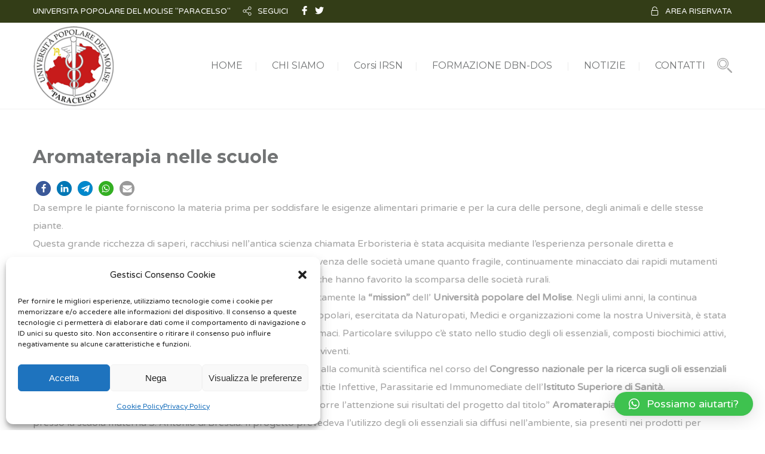

--- FILE ---
content_type: text/css
request_url: https://www.upmparacelso.it/wp-content/themes/paracelso/style.css?ver=6.5.7
body_size: 6758
content:
/*
Theme Name: EducationPack
Theme URI: http://www.nicdarkthemes.com
Description: Wonderful theme for your Business.
Author: Nicdark
Author URI: http://www.nicdark.com
Version: 2.0
License: http://www.nicdark.com
License URI: http://www.nicdark.com
Tags: one-column, two-columns, right-sidebar, custom-header, custom-menu, editor-style, featured-images, microformats, post-formats, rtl-language-support, sticky-post, translation-ready, accessibility-ready
Text Domain: educationpack
*/


/* 

1 THEME STRUCTURE

    1.0 wordpress core
    
    1.1 body

    1.2 container

    1.3 grid

2 TEXT

    2.1 text rules

    2.2 text color

    2.3 text size

    2.4 text font

3 FORMS

4 TABLE

5 TABS

6 CALENDAR

7 FRAMEWORK CLASS 

    7.1 text-align

    7.2 text-transform

    7.3 color

    7.4 font-size

    7.5 height

    7.6 line-height

    7.7 width

    7.8 background-color

    7.9 background

    7.10 filter

    7.11 margin

    7.12 padding

    7.13 border

    7.14 box-sizing

    7.15 list-style

    7.16 display

    7.17 vertical-align

    7.18 float

    7.19 bg size position repeat

    7.20 position

    7.21 right left top bottom

    7.22 overflow

    7.23 cursor

    7.24 outline


8 CUSTOM FOR THEME

    8.1 navigation 1

    8.2 navigation 2

    8.3 navigation 3

    8.4 navigation top header 1

    8.5 navigation top header 2

    8.6 navigation copyright


9 TYPED PLUGIN


10 JQUERY UI


11 RESPONSIVE

    11.1 ipad land

    11.2 ipad port

    11.3 iphone land

    11.4 iphone port

    11.5 all responsive

    11.6 all iphone

*/


/* = 1.0 WordPress Core
-------------------------------------------------------------- */
.alignnone {
    margin: 5px 20px 20px 0;
}

.aligncenter,
div.aligncenter {
    display: block;
    margin: 5px auto 5px auto;
}

.alignright {
    float:right;
    margin: 5px 0 20px 20px;
}

.alignleft {
    float: left;
    margin: 5px 20px 20px 0;
}

a img.alignright {
    float: right;
    margin: 5px 0 20px 20px;
}

a img.alignnone {
    margin: 5px 20px 20px 0;
}

a img.alignleft {
    float: left;
    margin: 5px 20px 20px 0;
}

a img.aligncenter {
    display: block;
    margin-left: auto;
    margin-right: auto
}

.wp-caption {
    background: #fff;
    border: 1px solid #f0f0f0;
    max-width: 96%; /* Image does not overflow the content area */
    padding: 5px 3px 10px;
    text-align: center;
}

.wp-caption.alignnone {
    margin: 5px 20px 20px 0;
}

.wp-caption.alignleft {
    margin: 5px 20px 20px 0;
}

.wp-caption.alignright {
    margin: 5px 0 20px 20px;
}

.wp-caption img {
    border: 0 none;
    height: auto;
    margin: 0;
    max-width: 98.5%;
    padding: 0;
    width: auto;
}

.wp-caption p.wp-caption-text {
    font-size: 11px;
    line-height: 17px;
    margin: 0;
    padding: 0 4px 5px;
}

/* Text meant only for screen readers. */
.screen-reader-text {
    clip: rect(1px, 1px, 1px, 1px);
    position: absolute !important;
    height: 1px;
    width: 1px;
    overflow: hidden;
}

.screen-reader-text:focus {
    background-color: #f1f1f1;
    border-radius: 3px;
    box-shadow: 0 0 2px 2px rgba(0, 0, 0, 0.6);
    clip: auto !important;
    color: #21759b;
    display: block;
    font-size: 14px;
    font-size: 0.875rem;
    font-weight: bold;
    height: auto;
    left: 5px;
    line-height: normal;
    padding: 15px 23px 14px;
    text-decoration: none;
    top: 5px;
    width: auto;
    z-index: 100000; /* Above WP toolbar. */
}

.gallery-caption { }
.bypostauthor {  }


/* 1 THEME STRUCTURE ------------------------------------------------------- */

/* 1.1 body */
body{ margin:0px; padding:0px; }
#start_nicdark_framework { color: #a3a3a3; font-size: 16px; line-height: 30px; font-family: 'Varela Round', sans-serif; overflow-x:hidden; }

/* 1.2 container */
.nicdark_container{ width:1200px; margin:auto; padding: 0px; }
.nicdark_clearfix:after { content: ""; display: block; height: 0; clear: both; visibility: hidden; }
.nicdark_site{ float: left; width: 100%; -webkit-transition: all 0.8s ease; -moz-transition: all 0.8s ease; -o-transition: all 0.8s ease; -ms-transition: all 0.8s ease; transition: all 0.8s ease; }
.nicdark_section{ width: 100%; float: left; }

/* 1.3 grid */
.nicdark_grid_1, .nicdark_grid_2, .nicdark_grid_3, .nicdark_grid_4, .nicdark_grid_5, .nicdark_grid_6, .nicdark_grid_7, .nicdark_grid_8, .nicdark_grid_9, .nicdark_grid_10, .nicdark_grid_11, .nicdark_grid_12{ padding:15px; float:left; display:inline; box-sizing:border-box; }
.nicdark_grid_1 {width:8.33%;}
.nicdark_grid_2 {width:16.66%;}
.nicdark_grid_3 {width:25%;}
.nicdark_grid_4 {width:33.33%;}
.nicdark_grid_5 {width:41.66%;}
.nicdark_grid_6 {width:50%;}
.nicdark_grid_7 {width:58.33%;}
.nicdark_grid_8 {width:66.66%;}
.nicdark_grid_9 {width:75%;}
.nicdark_grid_10 {width:83.33%;}
.nicdark_grid_11 {width:91.66%;}
.nicdark_grid_12 {width:100%;}

/* 2 TEXT ------------------------------------------------------- */

/* 2.1 text rules */
p,h1,h2,h3,h4,h5,h6{ margin:0px; padding:0px; font-weight: normal; }
a{ text-decoration: none; }

/* 2.2 text color */
h1,h2,h3,h4,h5,h6,.nicdark_datepicker .ui-datepicker-header .ui-datepicker-title{ color: #727475; }
p,input,label,textarea,select,.nicdark_datepicker{ color:#a3a3a3; }
a{ color: #a3a3a3; }
a img{ border: 0; }

/* 2.3 text size */
h1{ font-size: 30px; line-height: 30px; }
h2{ font-size: 25px; line-height: 25px; }
h3{ font-size: 20px; line-height: 20px; }
h4{ font-size: 17px; line-height: 17px; }
h5{ font-size: 15px; line-height: 15px; }
h6{ font-size: 13px; line-height: 13px; }
p { font-size: 16px; line-height: 30px; }
input,label,textarea,select{ font-size: 15px; }

/* 2.4 text font */
h1,h2,h3,h4,h5,h6,.nicdark_first_font,.nicdark_datepicker .ui-datepicker-title{ font-family: 'Montserrat', sans-serif; }
p,a,input,label,.nicdark_second_font,.nicdark_datepicker,textarea,select{ font-family: 'Varela Round', sans-serif; }
.nicdark_third_font{ font-family: 'Hind', sans-serif; }


/* 3 FORMS ------------------------------------------------------- */

input,textarea,select { background-color: #f9f9f9; outline: 0; border: 1px solid #f1f1f1; padding: 10px 20px; box-sizing:border-box; }

/* 4 TABLE ------------------------------------------------------- */

table{ border-collapse: collapse; }


/* 5 TABS ------------------------------------------------------- */

.nicdark_tabs .ui-tabs-active.ui-state-active { box-shadow: 0px 2px 0px #68B78C; }


/* 6 CALENDAR ------------------------------------------------------- */

.nicdark_datepicker { float: left; width: 100%; text-align: center; }
.nicdark_datepicker .ui-datepicker { float: left; width: 100%; }
.nicdark_datepicker .ui-datepicker-header { float: left; width: 100%; }
.nicdark_datepicker .ui-datepicker-calendar { display: inline-table; width: 95%; margin-top: 15px; margin-bottom: 15px; }
.nicdark_datepicker .ui-datepicker-prev { display: none; }
.nicdark_datepicker .ui-datepicker-next { display: none; }

.nicdark_datepicker .ui-datepicker-header .ui-datepicker-title { background-color: #F9F9F9; padding: 20px; font-size: 20px; font-weight: bolder; border-bottom: 1px solid #f1f1f1; }
.nicdark_datepicker .ui-datepicker-calendar { margin-top: 10px; }
.nicdark_datepicker .ui-datepicker-calendar th { color: #727475; }
.nicdark_datepicker .ui-datepicker-calendar th,.nicdark_datepicker .ui-datepicker-calendar td { padding: 10px 5px; }

.nicdark_datepicker .ui-datepicker-unselectable span { background-color: #fff; }
.nicdark_datepicker a.ui-state-default { background-color: #68B78C; color:#fff; padding: 5px; border-radius: 3px; }

/* 7 FRAMEWORK CLASS ------------------------------------------------------- */


/* 7.1 text-align */
.nicdark_text_align_center { text-align: center; }
.nicdark_text_align_right { text-align: right; }
.nicdark_text_align_left { text-align: left; }

/* 7.2 text-transform */
.nicdark_text_transform_uppercase{ text-transform: uppercase; }


/* 7.3 color */
.nicdark_color_white { color: #fff; }
.nicdark_color_grey { color: #a3a3a3; }
.nicdark_color_greydark { color: #727475; }
.nicdark_color_greydark_hover:hover { color: #727475; }
.nicdark_color_f1f1f1{ color: #f1f1f1; }
.nicdark_color_green{ color: #68B78C; }
.nicdark_color_green_hover:hover{ color: #68B78C; }
.nicdark_color_orange{ color: #ceb28d; }
.nicdark_color_orange_hover:hover{ color: #ceb28d; }


/*placeholer*/
.nicdark_placeholder_color_white::-webkit-input-placeholder { color: #fff; }
.nicdark_placeholder_color_white::-moz-placeholder { color: #fff; }
.nicdark_placeholder_color_white:-ms-input-placeholder { color: #fff; }
.nicdark_placeholder_color_white:-moz-placeholder { color: #fff; }



/* 7.4 font-size */
.nicdark_font_size_100 { font-size: 100px; line-height: 100px; }
.nicdark_font_size_90 { font-size: 90px; line-height: 90px; }
.nicdark_font_size_80 { font-size: 80px; line-height: 80px; }
.nicdark_font_size_70 { font-size: 70px; line-height: 70px; }
.nicdark_font_size_60 { font-size: 60px; line-height: 60px; }
.nicdark_font_size_50 { font-size: 50px; line-height: 50px; }
.nicdark_font_size_40 { font-size: 40px; line-height: 45px; }
.nicdark_font_size_30 { font-size: 30px; line-height: 30px; }
.nicdark_font_size_25 { font-size: 25px; line-height: 25px; }
.nicdark_font_size_20 { font-size: 20px; line-height: 20px; }
.nicdark_font_size_15 { font-size: 15px; line-height: 15px; }
.nicdark_font_size_14 { font-size: 14px; line-height: 14px; }
.nicdark_font_size_13 { font-size: 13px; line-height: 13px; }
.nicdark_font_size_12 { font-size: 12px; line-height: 12px; }
.nicdark_font_size_11 { font-size: 11px; line-height: 12px; }
.nicdark_font_size_10 { font-size: 10px; line-height: 10px; }
.nicdark_font_size_8 { font-size: 8px; line-height: 8px; }


/* 7.5 height */
.nicdark_height_1000{ height: 1000px; }
.nicdark_height_600{ height: 600px; }
.nicdark_height_570{ height: 570px; }
.nicdark_height_550{ height: 550px; }
.nicdark_height_500{ height: 500px; }
.nicdark_height_450{ height: 450px; }
.nicdark_height_400{ height: 400px; }
.nicdark_height_300{ height: 300px; }
.nicdark_height_250{ height: 250px; }
.nicdark_height_200{ height: 200px; }
.nicdark_height_150{ height: 150px; }
.nicdark_height_100{ height: 100px; }
.nicdark_height_90{ height: 90px; }
.nicdark_height_80{ height: 80px; }
.nicdark_height_70{ height: 70px; }
.nicdark_height_60{ height: 60px; }
.nicdark_height_55{ height: 55px; }
.nicdark_height_50{ height: 50px; }
.nicdark_height_40{ height: 40px; }
.nicdark_height_33{ height: 33px; }
.nicdark_height_30{ height: 30px; }
.nicdark_height_25{ height: 25px; }
.nicdark_height_20{ height: 20px; }
.nicdark_height_15{ height: 15px; }
.nicdark_height_13{ height: 13px; }
.nicdark_height_10{ height: 10px; }
.nicdark_height_5{ height: 5px; }
.nicdark_height_3{ height: 3px; }
.nicdark_height_2{ height: 2px; }
.nicdark_height_1{ height: 1px; }
.nicdark_height_auto{ height: auto; }
.nicdark_height_100_percentage { height: 100%; }


/* 7.6 line-height */
.nicdark_line_height_5 { line-height: 5px; }
.nicdark_line_height_16 { line-height: 16px; }
.nicdark_line_height_17 { line-height: 17px; }
.nicdark_line_height_18 { line-height: 18px; }
.nicdark_line_height_20 { line-height: 20px; }
.nicdark_line_height_25 { line-height: 25px; }
.nicdark_line_height_31 { line-height: 31px; }
.nicdark_line_height_30 { line-height: 30px; }
.nicdark_line_height_35 { line-height: 35px; }
.nicdark_line_height_50 { line-height: 50px; }


/* 7.7 width */
.nicdark_width_700 { width: 700px; }
.nicdark_width_300 { width: 300px; }
.nicdark_width_200 { width: 200px; }
.nicdark_width_170 { width: 170px; }
.nicdark_width_150 { width: 150px; }
.nicdark_width_100 { width: 100px; }
.nicdark_width_90 { width: 90px; }
.nicdark_width_70 { width: 70px; }
.nicdark_width_60 { width: 60px; }
.nicdark_width_55 { width: 55px; }
.nicdark_width_33 { width: 33px; }
.nicdark_width_30_hover:hover { width: 30px; }
.nicdark_width_25 { width: 25px; }
.nicdark_width_5 { width: 5px; }
.nicdark_width_100_percentage { width: 100%; }
.nicdark_width_85_percentage { width: 85%; }
.nicdark_width_80_percentage { width: 80%; }
.nicdark_width_75_percentage { width: 75%; }
.nicdark_width_70_percentage { width: 70%; }
.nicdark_width_66_percentage { width: 66.66%; }
.nicdark_width_65_percentage { width: 65%; }
.nicdark_width_60_percentage { width: 60%; }
.nicdark_width_55_percentage { width: 55%; }
.nicdark_width_50_percentage { width: 50%; }
.nicdark_width_35_percentage { width: 35%; }
.nicdark_width_33_percentage { width: 33.33%; }
.nicdark_width_40_percentage { width: 40%; }
.nicdark_width_30_percentage { width: 30%; }
.nicdark_width_25_percentage { width: 25%; }
.nicdark_width_20_percentage { width: 20%; }
.nicdark_width_15_percentage { width: 15%; }
.nicdark_width_10_percentage { width: 10%; }
.nicdark_width_5_percentage { width: 5%; }


/* 7.8 background-color */
.nicdark_bg_white { background-color: #ffffff; }
.nicdark_bg_white_hover:hover { background-color: #ffffff; }
.nicdark_bg_blue { background-color: #8AC6D0; }
.nicdark_bg_green { background-color: #68B78C; }
.nicdark_bg_green_hover:hover { background-color: #68B78C; }
.nicdark_bg_grey { background-color: #f9f9f9; }
.nicdark_bg_grey_2 { background-color: #a3a3a3; }
.nicdark_bg_grey_3 { background-color: #e4e4e4; }
.nicdark_bg_greydark { background-color: #444444; }
.nicdark_bg_greydark_hover:hover { background-color: #444444; }
.nicdark_bg_orange { background-color: #ceb28d; }
.nicdark_bg_red { background-color: #CC8585; }
.nicdark_bg_yellow { background-color: #FFDA44; }
.nicdark_bg_orangedark { background-color: #c4aa87; } 
.nicdark_bg_blue_alpha { background-color: rgba(138, 198, 208, 0.75); }
.nicdark_bg_green_alpha { background-color: rgba(112, 193, 144, 0.95); }
.nicdark_bg_greydark_alpha { background-color: rgba(101, 100, 96, 0.3); }
.nicdark_bg_greydark_alpha_4 { background-color: rgba(101, 100, 96, 0.4); }
.nicdark_bg_greydark_alpha_6 { background-color: rgba(101, 100, 96, 0.6); }
.nicdark_bg_greydark_alpha_8 { background-color: rgba(101, 100, 96, 0.8); }
.nicdark_bg_greydark_alpha_9 { background-color: rgba(101, 100, 96, 0.9); }


/* 7.9 background */
.nicdark_background_none{ background: none; }
.nicdark_background_none_hover:hover{ background: none; }
.nicdark_bg_greydark_alpha_gradient { 
    background: -moz-linear-gradient(top, rgba(101,100,96,0) 0%, rgba(101,100,96,0.1) 60%, rgba(101,100,96,0.65) 100%);
    background: -webkit-linear-gradient(top, rgba(101,100,96,0) 0%,rgba(101,100,96,0.1) 60%,rgba(101,100,96,0.65) 100%);
    background: linear-gradient(to bottom, rgba(101,100,96,0) 0%,rgba(101,100,96,0.1) 60%,rgba(101,100,96,0.65) 100%);
    filter: progid:DXImageTransform.Microsoft.gradient( startColorstr='#00656460', endColorstr='#a6656460',GradientType=0 );
}
.nicdark_bg_greydark_alpha_gradient_2 { 
    background: -moz-linear-gradient(top, rgba(101,100,96,0.8) 0%, rgba(101,100,96,0) 35%, rgba(101,100,96,0) 45%, rgba(101,100,96,0.8) 100%);
    background: -webkit-linear-gradient(top, rgba(101,100,96,0.8) 0%,rgba(101,100,96,0) 35%,rgba(101,100,96,0) 45%,rgba(101,100,96,0.8) 100%);
    background: linear-gradient(to bottom, rgba(101,100,96,0.8) 0%,rgba(101,100,96,0) 35%,rgba(101,100,96,0) 45%,rgba(101,100,96,0.8) 100%);
    filter: progid:DXImageTransform.Microsoft.gradient( startColorstr='#99656460', endColorstr='#99656460',GradientType=0 );
}
.nicdark_bg_greydark_alpha_gradient_3 { 
    background: -moz-linear-gradient(top, rgba(101,100,96,0) 0%, rgba(101,100,96,0.65) 100%);
    background: -webkit-linear-gradient(top, rgba(101,100,96,0) 0%,rgba(101,100,96,0.65) 100%);
    background: linear-gradient(to bottom, rgba(101,100,96,0) 0%,rgba(101,100,96,0.65) 100%);
    filter: progid:DXImageTransform.Microsoft.gradient( startColorstr='#00656460', endColorstr='#a6656460',GradientType=0 );
}
.nicdark_bg_greydark_alpha_gradient_4 { 
    background: -moz-linear-gradient(top, rgba(101,100,96,0.65) 0%, rgba(101,100,96,0.1) 60%, rgba(101,100,96,0) 100%);
    background: -webkit-linear-gradient(top, rgba(101,100,96,0.65) 0%,rgba(101,100,96,0.1) 60%,rgba(101,100,96,0) 100%);
    background: linear-gradient(to bottom, rgba(101,100,96,0.65) 0%,rgba(101,100,96,0.1) 60%,rgba(101,100,96,0) 100%);
    filter: progid:DXImageTransform.Microsoft.gradient( startColorstr='#00656460', endColorstr='#a6656460',GradientType=0 );
}
.nicdark_bg_greydark_alpha_gradient_5 { 
    background: -moz-linear-gradient(top, rgba(101,100,96,0.6) 0%, rgba(101,100,96,0.6) 75%, rgba(101,100,96,0) 100%);
    background: -webkit-linear-gradient(top, rgba(101,100,96,0.6) 0%,rgba(101,100,96,0.6) 75%,rgba(101,100,96,0) 100%);
    background: linear-gradient(to bottom, rgba(101,100,96,0.6) 0%,rgba(101,100,96,0.6) 75%,rgba(101,100,96,0) 100%);
    filter: progid:DXImageTransform.Microsoft.gradient( startColorstr='#99656460', endColorstr='#00656460',GradientType=0 );
}
.nicdark_bg_gradient_red_to_green{

    background: rgb(204,133,133);
    background: -moz-linear-gradient(left, rgba(204,133,133,1) 0%, rgba(204,133,133,1) 61%, rgba(104,183,140,1) 82%, rgba(104,183,140,1) 100%);
    background: -webkit-linear-gradient(left, rgba(204,133,133,1) 0%,rgba(204,133,133,1) 61%,rgba(104,183,140,1) 82%,rgba(104,183,140,1) 100%);
    background: linear-gradient(to right, rgba(204,133,133,1) 0%,rgba(204,133,133,1) 61%,rgba(104,183,140,1) 82%,rgba(104,183,140,1) 100%);
    filter: progid:DXImageTransform.Microsoft.gradient( startColorstr='#cc8585', endColorstr='#68b78c',GradientType=1 );

}

/* 7.10 filter */
.nicdark_filter_blur_5 { filter:blur(5px); -webkit-filter: blur(5px); }


/* 7.11 margin */
/*margin general*/
.nicdark_margin_0 { margin: 0px; }
.nicdark_margin_5 { margin: 5px; }
.nicdark_margin_10 { margin: 10px; }
.nicdark_margin_15 { margin: 15px; }
.nicdark_margin_20 { margin: 20px; }
/*margin bottom*/
.nicdark_margin_bottom_20 { margin-bottom: 20px; }
.nicdark_margin_bottom_10 { margin-bottom: 10px; }
/*margin top*/
.nicdark_margin_top_50 { margin-top: 50px; }
.nicdark_margin_top_40 { margin-top: 40px; }
.nicdark_margin_top_20 { margin-top: 20px; }
.nicdark_margin_top_13 { margin-top: 13px; }
.nicdark_margin_top_10 { margin-top: 10px; }
.nicdark_margin_top_5 { margin-top: 5px; }
.nicdark_margin_top_2 { margin-top: 2px; }
/*margin right*/
.nicdark_margin_right_5 { margin-right: 5px; }
.nicdark_margin_right_10 { margin-right: 10px; }
.nicdark_margin_right_20 { margin-right: 20px; }
.nicdark_margin_right_40 { margin-right: 40px; }
.nicdark_margin_right_50 { margin-right: 50px; }
.nicdark_margin_right_60 { margin-right: 60px; }
/*margin left*/
.nicdark_margin_left_0 { margin-left: 0px; }
.nicdark_margin_left_5 { margin-left: 5px; }
.nicdark_margin_left_10 { margin-left: 10px; }
.nicdark_margin_left_15 { margin-left: 15px; }
.nicdark_margin_left_20 { margin-left: 20px; }
.nicdark_margin_left_40 { margin-left: 40px; }
.nicdark_margin_left_80 { margin-left: 80px; }
.nicdark_margin_left_60 { margin-left: 60px; }
.nicdark_margin_left_70 { margin-left: 70px; }
.nicdark_margin_left_120 { margin-left: 120px; }
.nicdark_margin_left_200 { margin-left: 200px; }
.nicdark_margin_left_220 { margin-left: 220px; }
.nicdark_margin_left_240 { margin-left: 240px; }
/*margin left negative*/
.nicdark_margin_left_negative_15 { margin-left: -15px; }
/*margin bottom negative*/
.nicdark_margin_bottom_negative_15 { margin-bottom: -15px; }
.nicdark_margin_bottom_100_negative { margin-bottom: -100px; }
.nicdark_margin_bottom_105_negative { margin-bottom: -105px; }
/*margin top negative*/
.nicdark_margin_top_negative_30 { margin-top: -30px; }
.nicdark_margin_top_negative_225 { margin-top: -225px; }
.nicdark_margin_top_negative_300 { margin-top: -300px; }


/* 7.12 padding */
/*padding_general*/
.nicdark_padding_0 { padding: 0px; }
.nicdark_padding_5 { padding: 5px; }
.nicdark_padding_5_10 { padding: 5px 10px; }
.nicdark_padding_8 { padding: 8px; }
.nicdark_padding_10 { padding: 10px; }
.nicdark_padding_10_20 { padding: 10px 20px; }
.nicdark_padding_20_10 { padding: 20px 10px; }
.nicdark_padding_13_10 { padding: 13px 10px; }
.nicdark_padding_13 { padding: 13px; }
.nicdark_padding_15 { padding: 15px; }
.nicdark_padding_20 { padding: 20px; }
.nicdark_padding_28 { padding: 28px; }
.nicdark_padding_20_50 { padding: 20px 50px; }
.nicdark_padding_20_25 { padding: 20px 25px; }
.nicdark_padding_30 { padding: 30px; }
.nicdark_padding_40 { padding: 40px; }
.nicdark_padding_40_20 { padding: 40px 20px; }
.nicdark_padding_50 { padding: 50px; }
.nicdark_padding_60 { padding: 60px; }
.nicdark_padding_80 { padding: 80px; }
.nicdark_padding_90 { padding: 90px; }
.nicdark_padding_100 { padding: 100px; }
.nicdark_padding_1020 { padding: 10px 20px; }
.nicdark_padding_510 { padding: 5px 10px; }
/*bottom*/
.nicdark_padding_botttom_0 { padding-bottom: 0px; }
.nicdark_padding_botttom_5 { padding-bottom: 5px; }
.nicdark_padding_botttom_10 { padding-bottom: 10px; }
/*top*/
.nicdark_padding_top_0 { padding-top: 0px; }
.nicdark_padding_top_10 { padding-top: 10px; }
/*left*/
.nicdark_padding_left_220 { padding-left: 220px; }
.nicdark_padding_left_120 { padding-left: 120px; }
.nicdark_padding_left_100 { padding-left: 100px; }
.nicdark_padding_left_90 { padding-left: 90px; }
.nicdark_padding_left_80 { padding-left: 80px; }
.nicdark_padding_left_70 { padding-left: 70px; }
.nicdark_padding_left_50 { padding-left: 50px; }
.nicdark_padding_left_45 { padding-left: 45px; }
.nicdark_padding_left_40 { padding-left: 40px; }
.nicdark_padding_left_25 { padding-left: 25px; }
.nicdark_padding_left_20 { padding-left: 20px; }
.nicdark_padding_left_10 { padding-left: 10px; }
.nicdark_padding_left_5 { padding-left: 5px; }
.nicdark_padding_left_0 { padding-left: 0px; }
/*right*/
.nicdark_padding_right_0 { padding-right: 0px; }
.nicdark_padding_right_5 { padding-right: 5px; }
.nicdark_padding_right_10 { padding-right: 10px; }
.nicdark_padding_right_20 { padding-right: 20px; }
.nicdark_padding_right_40 { padding-right: 40px; }


/* 7.13 border */
/*border radius*/
.nicdark_border_radius_3 { border-radius: 3px; }
.nicdark_border_radius_50 { border-radius: 50px; }
.nicdark_border_radius_100_percentage { border-radius: 100%; }
/*general border*/
.nicdark_border_width_2 { border-width: 2px; }
.nicdark_border_0 { border: 0px solid #fff; }
.nicdark_border_1_solid_white { border: 1px solid #fff; }
.nicdark_border_2_solid_white { border: 2px solid #fff; }
.nicdark_border_2_solid_white_hover:hover { border: 2px solid #fff; }
.nicdark_border_1_solid_grey { border: 1px solid #f1f1f1; }
.nicdark_border_1_solid_grey_2 { border: 1px solid #a3a3a3; }
.nicdark_border_3_solid_white { border: 3px solid #fff; }
.nicdark_border_3_dashed_grey { border: 3px dashed #f1f1f1; }
.nicdark_border_1_solid_green { border: 1px solid #68B78C; }
.nicdark_border_1_solid_green_hover:hover { border: 1px solid #68B78C; }
.nicdark_border_2_solid_green { border: 2px solid #68B78C; }
.nicdark_border_1_solid_orange { border: 1px solid #ceb28d; }
/*border top*/
.nicdark_border_top_width_0{ border-top-width: 0px; }
.nicdark_border_top_1_solid_grey { border-top: 1px solid #f1f1f1; }
.nicdark_border_top_1_solid_greydark { border-top: 1px solid #595959; }
.nicdark_border_top_2_solid_grey { border-top: 2px solid #f1f1f1; }
/*border bottom*/
.nicdark_border_bottom_width_0{ border-bottom-width: 0px; }
.nicdark_border_bottom_width_2{ border-bottom-width: 2px; }
.nicdark_border_bottom_1_solid_grey { border-bottom: 1px solid #f1f1f1; }
.nicdark_border_bottom_2_solid_grey { border-bottom: 2px solid #f1f1f1; }
.nicdark_border_bottom_2_solid_greendark { border-bottom: 2px solid #64AB84; }
.nicdark_border_bottom_4_solid_white { border-bottom: 4px solid #fff; }
.nicdark_border_bottom_3_solid_white { border-bottom: 3px solid #fff; }
.nicdark_border_bottom_1_solid_greydark { border-bottom: 1px solid #595959; }
/*border left*/
.nicdark_border_left_width_0{ border-left-width: 0px; }
/*border right*/
.nicdark_border_right_width_0{ border-right-width: 0px; }


/* 7.14 box-sizing */
.nicdark_box_sizing_border_box { box-sizing: border-box; }


/* 7.15 list-style */
.nicdark_list_style_none { list-style: none; }


/* 7.16 display */
.nicdark_display_inline { display: inline; }
.nicdark_display_inline_block { display: inline-block; }
.nicdark_display_block { display: block; }
.nicdark_display_none { display: none; }
.nicdark_display_table { display: table; }
.nicdark_display_table_cell { display: table-cell; }

/* 7.17 vertical-align */
.nicdark_vertical_align_middle { vertical-align: middle; }
.nicdark_vertical_align_top { vertical-align: top; }
.nicdark_vertical_align_bottom { vertical-align: bottom; }

/* 7.18 float */
.nicdark_float_left { float: left; }
.nicdark_float_right { float: right; }


/* 7.19 bg size position repeat */
.nicdark_background_size_cover { background-size: cover; }
.nicdark_background_size_25 { background-size: 25px; }
.nicdark_background_position_center { background-position: center center; }
.nicdark_background_position_center_bottom { background-position: center bottom; }
.nicdark_background_position_center_top { background-position: center top; }
.nicdark_background_repeat_no_repeat { background-repeat: no-repeat; }


/* 7.20 position */
.nicdark_position_absolute { position: absolute; }
.nicdark_position_relative { position: relative; }
.nicdark_position_fixed { position: fixed; }


/* 7.21 right left top bottom */
.nicdark_right_300_negative { right: -300px; }
.nicdark_right_0 { right: 0; }
.nicdark_right_20 { right: 20px; }
.nicdark_left_0 { left: 0; }
.nicdark_left_10 { left: 10px; }
.nicdark_left_15 { left: 15px; }
.nicdark_left_65_negative { left: -65px; }
.nicdark_top_0 { top: 0; }
.nicdark_top_5 { top: 5px; }
.nicdark_top_40_negative { top: -40px; }
.nicdark_top_10_negative { top: -10px; }
.nicdark_top_5_negative { top: -5px; }
.nicdark_top_3_negative { top: -3px; }
.nicdark_top_10 { top: 10px; }
.nicdark_top_17 { top: 17px; }
.nicdark_top_20 { top: 20px; }
.nicdark_bottom_20 { bottom: 20px; }
.nicdark_bottom_30 { bottom: 30px; }
.nicdark_bottom_35_negative { bottom: -35px; }


/* 7.22 overflow */
.nicdark_overflow_hidden { overflow: hidden; }
.nicdark_overflow_x_auto { overflow-x: auto; }
.nicdark_overflow_y_auto { overflow-y: auto; }


/* 7.23 cursor */
.nicdark_cursor_move { cursor: move; }
.nicdark_cursor_pointer { cursor: pointer; }
.nicdark_cursor_zoom_out { cursor: zoom-out; }


/* 7.24 outline */
.nicdark_outline_0{ outline: 0; }


/* 7.25 z-index */
.nicdark_z_index_1_negative{ z-index: -1; }
.nicdark_z_index_9{ z-index: 9; }
.nicdark_z_index_99{ z-index: 99; }
.nicdark_z_index_999{ z-index: 999; }


/* 7.26 transition */
.nicdark_transition_all_08_ease{
    -webkit-transition: all 0.8s ease; -moz-transition: all 0.8s ease; -o-transition: all 0.8s ease; -ms-transition: all 0.8s ease; transition: all 0.8s ease;
}

/* 7.27 opacity */
.nicdark_opacity_0{ opacity: 0; }
.nicdark_opacity_07{ opacity: 0.7; }
.nicdark_opacity_05_hover:hover{ opacity: 0.5; }


/* 7.28 zoom */
.nicdark_zoom_1_1_hover:hover{ zoom: 1.1; }



/* ------------------------------------------------------- CUSTOM FOR THEME ------------------------------------------------------- */

/*nicdark_navigation_1*/
.nicdark_navigation_1 div > ul { list-style: none; margin: 0px; padding: 0px; text-align: right; }
.nicdark_navigation_1 div > ul > li { display: inline-block; padding: 10px 0px; }
.nicdark_navigation_1 div > ul > li:after { content: "|"; display: inline-block; margin: 0px 20px; color: #5a5a5a; }
.nicdark_navigation_1 div > ul > li:last-child:after { content: ""; margin: 0px; }
.nicdark_navigation_1 div li a { color: #fff; font-size: 16px; font-family: 'Montserrat'; }
.nicdark_navigation_1 div > ul li:hover > ul.sub-menu,
.nicdark_navigation_1 div > ul li:hover > ul.children { display: block; }
.nicdark_navigation_1 div > ul li > ul.sub-menu,
.nicdark_navigation_1 div > ul li > ul.children { z-index: 999; position: absolute; margin: 0px; padding: 0px; list-style: none; display: none; margin-left: -20px; padding-top: 20px; width: 170px; }
.nicdark_navigation_1 div > ul li > ul.sub-menu > li,
.nicdark_navigation_1 div > ul li > ul.children > li { padding: 10px 20px; border-bottom: 1px solid #f1f1f1; text-align: left; background-color: #fff; position: relative; box-shadow: 0px 2px 5px #f1f1f1; }
.nicdark_navigation_1 div > ul li > ul.sub-menu > li:hover,
.nicdark_navigation_1 div > ul li > ul.children > li:hover { background-color: #f9f9f9;  }
.nicdark_navigation_1 div > ul li > ul.sub-menu > li:last-child,
.nicdark_navigation_1 div > ul li > ul.children > li:last-child { border-bottom: 0px solid #000; }
.nicdark_navigation_1 div > ul li > ul.sub-menu li a,
.nicdark_navigation_1 div > ul li > ul.children li a { color: #727475; font-size: 14px; }
.nicdark_navigation_1 div > ul li > ul.sub-menu li > ul.sub-menu,
.nicdark_navigation_1 div > ul li > ul.children li > ul.children { margin-left: 150px; top: 0; padding-top: 0; padding-left: 20px; }

@media only screen and (min-width: 320px) and (max-width: 1199px) { 
    .nicdark_navigation_1 div > ul { text-align: center; } 
}
@media only screen and (min-width: 320px) and (max-width: 767px) { 
    .nicdark_navigation_1 div > ul li > ul.sub-menu { margin-left: -85px; left: 50%; }
    .nicdark_navigation_1 div > ul > li:after { display: none; } 
    .nicdark_navigation_1 div > ul > li { display: block; }
    .nicdark_navigation_1 div > ul li > ul.sub-menu li > ul.sub-menu { margin-left: -85px; left: 50%; top: 0; padding-top: 60px; } 
}

/*nicdark_image_archive*/
.nicdark_image_archive img { float: left; width: 100%; height: auto; }

/*pagination*/
.navigation.pagination .nav-links { text-align: center; }
.navigation.pagination .nav-links .page-numbers { font-size: 20px; font-family: 'Montserrat'; margin: 0px 10px; }
.navigation.pagination .nav-links .page-numbers.current { color: #727475;  }

/*sidebar*/
.nicdark_sidebar .widget { margin-bottom: 40px; }
.nicdark_sidebar .widget img, .nicdark_sidebar .widget select { max-width: 100%; }
.nicdark_sidebar .widget h3 { margin-bottom: 20px; font-weight: bolder; }
.nicdark_sidebar .widget.widget_search #searchsubmit { color: #fff; background-color: #68B78C; border: 0px; }

/*list*/
.nicdark_sidebar .widget ul { margin: 0px; padding: 0px; list-style: none; }
.nicdark_sidebar .widget > ul > li { padding: 10px; border-bottom: 1px solid #f1f1f1; }
.nicdark_sidebar .widget > ul > li:last-child { padding-bottom: 0px; border-bottom: 0px solid #f1f1f1; }
.nicdark_sidebar .widget ul li { padding: 10px 0px; }
.nicdark_sidebar .widget ul.children { padding: 10px; }
.nicdark_sidebar .widget ul.children:last-child { padding-bottom: 0px; }

/*calendar*/
.nicdark_sidebar .widget.widget_calendar table { text-align: center; background-color: #fff; width: 100%; border: 1px solid #f1f1f1; line-height: 20px; }
.nicdark_sidebar .widget.widget_calendar table thead { color: #727475; }
.nicdark_sidebar .widget.widget_calendar table th { padding: 10px 5px; }
.nicdark_sidebar .widget.widget_calendar table td { padding: 10px 5px; }
.nicdark_sidebar .widget.widget_calendar table tbody td a { color: #fff; background-color: #68B78C; padding: 5px; border-radius: 3px; }
.nicdark_sidebar .widget.widget_calendar table tfoot td a { color: #fff; background-color: #444444; padding: 5px; border-radius: 3px; font-size: 13px; }
.nicdark_sidebar .widget.widget_calendar table tfoot td { padding-bottom: 20px; }
.nicdark_sidebar .widget.widget_calendar table tfoot td#prev { text-align: right; }
.nicdark_sidebar .widget.widget_calendar table tfoot td#next { text-align: left; }
.nicdark_sidebar .widget.widget_calendar table caption { font-size: 20px; color: #727475; font-weight: bolder; font-family: 'Montserrat'; background-color: #f9f9f9; padding: 20px; border: 1px solid #f1f1f1; border-bottom: 0px; }

/*menu*/
.nicdark_sidebar .widget div ul { margin: 0px; padding: 0px; list-style: none; }
.nicdark_sidebar .widget div > ul > li { padding: 10px; border-bottom: 1px solid #f1f1f1; }
.nicdark_sidebar .widget div > ul > li:last-child { padding-bottom: 0px; border-bottom: 0px solid #f1f1f1; }
.nicdark_sidebar .widget div ul li { padding: 10px 0px; }
.nicdark_sidebar .widget div ul.sub-menu { padding: 10px; }
.nicdark_sidebar .widget div ul.sub-menu:last-child { padding-bottom: 0px; }

/*tag*/
.nicdark_sidebar .widget.widget_tag_cloud a { padding: 5px 10px; border: 1px solid #f1f1f1; border-radius: 3px; display: inline-block; margin: 5px; margin-left: 0px; }

/*sticky*/
.sticky #nicdark_bg_date_archive { background-color: #CC8585; }

/*SINGLE POST/PAGE tag, link pages and comment*/
#nicdark_tags_list { color: #727475; font-family: 'Montserrat'; margin-top: 20px;  }
#nicdark_tags_list a { padding: 8px; border: 1px solid #f1f1f1; font-size: 13px; line-height: 13px; display: inline-block; margin: 5px 10px; margin-left: 0px; border-radius: 3px;  }

#nicdark_categories_list { color: #727475; font-family: 'Montserrat'; margin-top: 20px;  }
#nicdark_categories_list ul { margin: 0px; padding: 0px; }
#nicdark_categories_list ul li { padding: 8px; border: 1px solid #f1f1f1; font-size: 13px; line-height: 13px; display: inline-block; margin: 5px 10px; margin-left: 0px; border-radius: 3px; }


#nicdark_link_pages{ letter-spacing: 10px; }
#nicdark_link_pages a{ font-family: 'Montserrat'; }

.nicdark_comments_ul { margin:0px; padding: 0px; list-style: none; }
.nicdark_comments_ul li { margin:10px 0px; float: left; width: 100%; }
.nicdark_comments_ul li .children { margin:0px; padding: 10px 40px; list-style: none; }
@media only screen and (min-width: 320px) and (max-width: 1199px) {
    .nicdark_comments_ul li .children { margin:0px; padding: 10px 10px; list-style: none; }    
}
.nicdark_comments_ul li .reply a.comment-reply-link { color: #fff; margin-top: 10px; display: inline-block; line-height: 8px; border-radius: 3px; background-color: #68B78C; padding: 8px; font-size: 13px; text-transform: uppercase; }
.nicdark_comments_ul li .comment-author .fn, .nicdark_comments_ul li .comment-author .fn a { color: #727475; font-weight: bold; font-family: 'Montserrat'; font-style: normal; }
.nicdark_comments_ul li .comment-author img { border-radius: 100%; }
.nicdark_comments_ul li .comment-author { display: table; }
.nicdark_comments_ul li .comment-author .fn { display: table-cell; vertical-align: middle; padding: 0px 10px; }
.nicdark_comments_ul li .comment-author .says { display: table-cell; vertical-align: middle; }
.nicdark_comments_ul li .comment-author img { display: inline; vertical-align: middle; }

#nicdark_comments_form h3.comment-reply-title, #respond.comment-respond h3.comment-reply-title { font-weight: bolder; margin-bottom: 10px; }
#respond.comment-respond h3.comment-reply-title { margin-top: 20px; }
#nicdark_comments_form label, #nicdark_comments_form input[type='text'], #nicdark_comments_form textarea { float: left; width: 100%; }
#nicdark_comments_form input[type='submit'] { border: 0px; color: #fff; border-radius: 3px; background-color: #68B78C; margin-top: 10px; }
#nicdark_comments_form p { margin: 10px 0px; float: left; width: 100%; }

#commentform.comment-form label, #commentform.comment-form input[type='text'], #commentform.comment-form textarea { float: left; width: 100%; }
#commentform.comment-form input[type='submit'] { border: 0px; color: #fff; border-radius: 3px; background-color: #68B78C; margin-top: 10px; }
#commentform.comment-form p { margin: 10px 0px; float: left; width: 100%; }


/*Markup And Formatting*/
.nicdark_container_page_php p,
.nicdark_container_page_php h1,
.nicdark_container_page_php h2,
.nicdark_container_page_php h3,
.nicdark_container_page_php h4,
.nicdark_container_page_php h5,
.nicdark_container_page_php h6,
.nicdark_container_single_php p,
.nicdark_container_single_php h1,
.nicdark_container_single_php h2,
.nicdark_container_single_php h3,
.nicdark_container_single_php h4,
.nicdark_container_single_php h5,
.nicdark_container_single_php h6,
.nicdark_comments_php p,
.nicdark_comments_php h1,
.nicdark_comments_php h2,
.nicdark_comments_php h3,
.nicdark_comments_php h4,
.nicdark_comments_php h5,
.nicdark_comments_php h6
{ margin-top: 15px; margin-bottom: 15px; }

.nicdark_container_page_php a, .nicdark_container_single_php a { text-decoration: underline; color: #727475; }

.nicdark_comments_php blockquote, .nicdark_container_page_php blockquote, .nicdark_container_single_php blockquote { background-color: #f9f9f9;margin: 0px;padding: 5px 20px;box-sizing: border-box;border-left: 2px solid #f1f1f1;}
.nicdark_comments_php blockquote cite, .nicdark_container_page_php blockquote cite, .nicdark_container_single_php blockquote cite{ color: #727475;display: block;}

.nicdark_comments_php table, .nicdark_container_page_php table, .nicdark_container_single_php table { margin: 0px;padding: 0px;box-sizing: border-box;border: 1px solid #f1f1f1;width: 100%;}
.nicdark_comments_php table td,.nicdark_comments_php table th, .nicdark_container_page_php table td,.nicdark_container_page_php table th, .nicdark_container_single_php table td, .nicdark_container_single_php table th{margin: 0px;padding: 10px;box-sizing: border-box;border: 1px solid #f1f1f1;}
.nicdark_comments_php table th, .nicdark_container_page_php table th, .nicdark_container_single_php table th{ background-color: #f9f9f9;}

.nicdark_comments_php dl, .nicdark_comments_php dt,.nicdark_comments_php dd, .nicdark_container_page_php dl, .nicdark_container_page_php dt,.nicdark_container_page_php dd, .nicdark_container_single_php dl, .nicdark_container_single_php dt, .nicdark_container_single_php dd {margin: 0px; padding: 0px;}
.nicdark_comments_php dt, .nicdark_container_page_php dt,.nicdark_container_single_php dt { color: #727475;}
.nicdark_comments_php dd, .nicdark_container_page_php dd,.nicdark_container_single_php dd { margin-bottom: 20px;}

.nicdark_comments_php ins, .nicdark_container_page_php ins,.nicdark_container_single_php ins { background-color: #444;color: #fff;text-decoration: none;padding: 2px 5px;}

.nicdark_comments_php pre, .nicdark_container_page_php pre,.nicdark_container_single_php pre { margin: 0px;border: 1px solid #f1f1f1;box-sizing: border-box;padding: 20px; overflow: hidden; overflow-x: scroll;  }


.nicdark_container_page_php img,
.nicdark_container_single_php img,
.nicdark_container_page_php iframe,
.nicdark_container_single_php iframe,
.nicdark_comments_php img,
.nicdark_comments_php iframe
{ max-width: 100%; height: auto; }



/* ------------------------------------------------------- RESPONSIVE ------------------------------------------------------- */


/* 11 RESPONSIVE ------------------------------------------------------- */


/* 11.1 ipad land*/
@media only screen and (min-width: 960px) and (max-width: 1199px) {
    .nicdark_container{width:960px;}
    .nicdark_grid_1,.nicdark_grid_2,.nicdark_grid_3,.nicdark_grid_4,.nicdark_grid_5,.nicdark_grid_6,.nicdark_grid_7,.nicdark_grid_8,.nicdark_grid_9,.nicdark_grid_10,.nicdark_grid_11,.nicdark_grid_12{ width: 100%; }
}

/* 11.2 ipad port*/
@media only screen and (min-width: 768px) and (max-width: 959px) {
    .nicdark_container {width:748px;}
    .nicdark_width_100_percentage_ipad_port { width: 100%; }
    .nicdark_grid_1,.nicdark_grid_2,.nicdark_grid_3,.nicdark_grid_4,.nicdark_grid_5,.nicdark_grid_6,.nicdark_grid_7,.nicdark_grid_8,.nicdark_grid_9,.nicdark_grid_10,.nicdark_grid_11,.nicdark_grid_12{ width: 100%; }
}

/* 11.3 iphone land*/
@media only screen and (min-width: 480px) and (max-width: 767px) {
    body{ -webkit-text-size-adjust:none; }      
    .nicdark_container {width:460px;}
    .nicdark_grid_1,.nicdark_grid_2,.nicdark_grid_3,.nicdark_grid_4,.nicdark_grid_5,.nicdark_grid_6,.nicdark_grid_7,.nicdark_grid_8,.nicdark_grid_9,.nicdark_grid_10,.nicdark_grid_11,.nicdark_grid_12{ width: 100%; }
}

/* 11.4 iphone port*/
@media only screen and (min-width: 320px) and (max-width: 479px){
    body{ -webkit-text-size-adjust:none; }
    .nicdark_container{ width:300px;}
    .nicdark_width_100_percentage_iphone_port { width: 100%; }
    .nicdark_text_align_left_iphone_port { text-align: left; }
    .nicdark_grid_1,.nicdark_grid_2,.nicdark_grid_3,.nicdark_grid_4,.nicdark_grid_5,.nicdark_grid_6,.nicdark_grid_7,.nicdark_grid_8,.nicdark_grid_9,.nicdark_grid_10,.nicdark_grid_11,.nicdark_grid_12{ width: 100%; } 
}

/* 11.5 all responsive*/
@media only screen and (min-width: 320px) and (max-width: 1199px) {
    
    .nicdark_display_none_all_responsive { display: none; }
    .nicdark_display_block_responsive { display: block; }
    .nicdark_width_100_percentage_responsive { width: 100%; }
    .nicdark_width_50_percentage_responsive { width: 50%; }
    .nicdark_text_align_center_responsive { text-align: center; }
    .nicdark_text_align_left_responsive { text-align: left; }
    .nicdark_margin_top_5_responsive { margin-top: 5px; }
    .nicdark_border_top_1_solid_greydark_responsive { border-top: 1px solid #595959; }
    .nicdark_cursor_move_responsive { cursor: move; }
    .nicdark_font_size_40_responsive { font-size: 40px; }
    .nicdark_line_height_40_responsive { line-height: 40px; }

}

/* 11.6 all iphone*/
@media only screen and (min-width: 320px) and (max-width: 767px) {
    
    .nicdark_display_none_all_iphone { display: none; }
    .nicdark_display_block_all_iphone { display: block; }
    .nicdark_width_100_percentage_all_iphone { width: 100%; }
    .nicdark_width_50_percentage_all_iphone { width: 50%; }
    .nicdark_width_50_all_iphone { width: 50px; }
    .nicdark_width_250_all_iphone { width: 250px; }
    .nicdark_text_align_center_all_iphone { text-align: center; }
    .nicdark_padding_right_0_all_iphone { padding-right: 0px; }
    .nicdark_padding_left_0_all_iphone { padding-left: 0px; }
    .nicdark_padding_0_all_iphone { padding: 0px; }
    .nicdark_padding_40_all_iphone { padding: 40px; }
    .nicdark_font_size_40_all_iphone { font-size: 40px; }
    .nicdark_font_size_20_all_iphone { font-size: 20px; }
    .nicdark_font_size_10_all_iphone { font-size: 10px; }
    .nicdark_line_height_40_all_iphone { line-height: 40px; }
    .nicdark_line_height_20_all_iphone { line-height: 20px; }
    .nicdark_position_relative_all_iphone { position: relative; }
    .nicdark_margin_top_20_all_iphone { margin-top: 20px; }

}